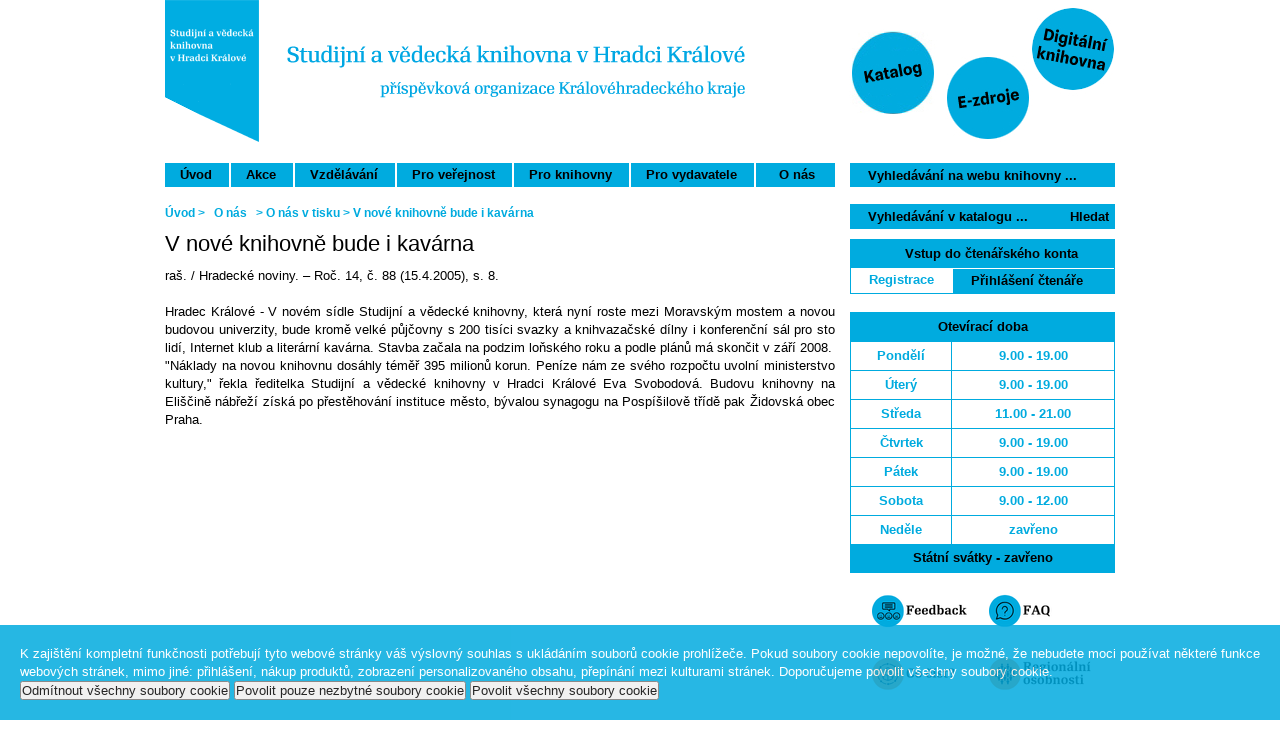

--- FILE ---
content_type: text/html; charset=utf-8
request_url: https://svkhk.cz/O-knihovne/O-nas-v-tisku/Clanky/V-nove-knihovne-bude-i-kavarna.aspx
body_size: 32600
content:
<!DOCTYPE html PUBLIC "-//W3C//DTD XHTML 1.0 Strict//EN"
        "http://www.w3.org/TR/xhtml1/DTD/xhtml1-strict.dtd">
<html xmlns="http://www.w3.org/1999/xhtml" >
<head id="head"><title>
	V nov&#233; knihovně bude i kav&#225;rna | Studijn&#237; a vědeck&#225; knihovna v Hradci Kr&#225;lov&#233;
</title><meta http-equiv="content-type" content="text/html; charset=UTF-8" /> 
<meta http-equiv="pragma" content="no-cache" /> 
<meta http-equiv="content-style-type" content="text/css" /> 
<meta http-equiv="content-script-type" content="text/javascript" /> 
<link href="/CMSPages/GetResource.ashx?stylesheetname=SVKHK" type="text/css" rel="stylesheet"/> 
<link rel="stylesheet" href="/CMSScripts/Custom/bxslider/jquery.bxslider.css">
<script src="https://ajax.googleapis.com/ajax/libs/jquery/3.1.1/jquery.min.js"></script>
<script src="/CMSScripts/Custom/bxslider/jquery.bxslider.min.js"></script>
<!-- Google tag (gtag.js) www.svkhk.cz -->
<script async src="https://www.googletagmanager.com/gtag/js?id=G-SFB5KS022V"></script>
<script>
  window.dataLayer = window.dataLayer || [];
  function gtag(){dataLayer.push(arguments);}
  gtag('js', new Date());
  gtag('config', 'G-SFB5KS022V');
</script>
<!-- End Google tag (gtag.js) www.svkhk.cz -->	
<!-- Meta Pixel Code -->
<script>
	!function(f,b,e,v,n,t,s)
	{if(f.fbq)return;n=f.fbq=function(){n.callMethod?
	n.callMethod.apply(n,arguments):n.queue.push(arguments)};
	if(!f._fbq)f._fbq=n;n.push=n;n.loaded=!0;n.version='2.0';
	n.queue=[];t=b.createElement(e);t.async=!0;
	t.src=v;s=b.getElementsByTagName(e)[0];
	s.parentNode.insertBefore(t,s)}(window, document,'script',
	'https://connect.facebook.net/en_US/fbevents.js');
	fbq('init', '588600763358495');
	fbq('track', 'PageView');
</script>
<noscript><img height="1" width="1" style="display:none"
	src="https://www.facebook.com/tr?id=588600763358495&ev=PageView&noscript=1"/>
</noscript>
<!-- End Meta Pixel Code -->
 
<link href="/favicon.ico" type="image/x-icon" rel="shortcut icon"/> 
<link href="/favicon.ico" type="image/x-icon" rel="icon"/> 
<link href="/CMSPages/GetResource.ashx?_webparts=677" type="text/css" rel="stylesheet"/> 
</head>
<body class="LTR Safari Chrome Safari131 Chrome131 CSCZ ContentBody" >
    <form method="post" action="/O-knihovne/O-nas-v-tisku/Clanky/V-nove-knihovne-bude-i-kavarna.aspx" onsubmit="javascript:return WebForm_OnSubmit();" id="form">
<div class="aspNetHidden">
<input type="hidden" name="manScript_HiddenField" id="manScript_HiddenField" value="" />
<input type="hidden" name="__EVENTTARGET" id="__EVENTTARGET" value="" />
<input type="hidden" name="__EVENTARGUMENT" id="__EVENTARGUMENT" value="" />

</div>

<script type="text/javascript">
//<![CDATA[
var theForm = document.forms['form'];
if (!theForm) {
    theForm = document.form;
}
function __doPostBack(eventTarget, eventArgument) {
    if (!theForm.onsubmit || (theForm.onsubmit() != false)) {
        theForm.__EVENTTARGET.value = eventTarget;
        theForm.__EVENTARGUMENT.value = eventArgument;
        theForm.submit();
    }
}
//]]>
</script>


<script src="/WebResource.axd?d=AOAiwr44AyDTjGUkH-59r0L6hVTNuVuQlVkHx4nUhEsAwgjz6aM2tu4ZcESnpY-vLj9nlJW3TJE3aF4o0AO5KAREkonxNTiXz696AxfI0Yo1&amp;t=638286137964787378" type="text/javascript"></script>

<input type="hidden" name="lng" id="lng" value="cs-CZ" />
<script type="text/javascript">
	//<![CDATA[

function PM_Postback(param) { if (window.top.HideScreenLockWarningAndSync) { window.top.HideScreenLockWarningAndSync(1080); } if(window.CMSContentManager) { CMSContentManager.allowSubmit = true; }; __doPostBack('m$am',param); }
function PM_Callback(param, callback, ctx) { if (window.top.HideScreenLockWarningAndSync) { window.top.HideScreenLockWarningAndSync(1080); }if (window.CMSContentManager) { CMSContentManager.storeContentChangedStatus(); };WebForm_DoCallback('m$am',param,callback,ctx,null,true); }
//]]>
</script>
<script src="/ScriptResource.axd?d=v4jcpR83fHWNhuJdZHQcrIshp2XPiX9t4ZNxTrwpJARn8MlzAdnsvmyqD9RbQnf6YqMej0oCDLNiRWd6mv1eanvNSPQ6kuSYkwil8FG7TrOZTJwlDb_W6IssQ3r3yBdc0&amp;t=7c776dc1" type="text/javascript"></script>
<script src="/ScriptResource.axd?d=jqm8MAT1v1ESUO8yNZf4zYuNQa_9pdQ_VWzzPvytB0mvnVtPZ4xJ46BOy5OGJu7A8hFJx5D7rCfZd2u2eVDesULK6BkSqFkmSL3b6GtWf_vhcW50saYUwB1SwuNjSQ0_suuQrHg9bHPNPGlIquGRRA2&amp;t=7c776dc1" type="text/javascript"></script>
<script src="/CMSPages/PortalTemplate.aspx?_TSM_HiddenField_=manScript_HiddenField&amp;_TSM_CombinedScripts_=%3b%3bAjaxControlToolkit%2c+Version%3d4.1.60919.0%2c+Culture%3dneutral%2c+PublicKeyToken%3d28f01b0e84b6d53e%3acs-CZ%3aee051b62-9cd6-49a5-87bb-93c07bc43d63%3a475a4ef5%3aeffe2a26%3a7e63a579" type="text/javascript"></script>
<script type="text/javascript">
	//<![CDATA[

var CMS = CMS || {};
CMS.Application = {
  "isRTL": "false",
  "applicationUrl": "/",
  "imagesUrl": "/CMSPages/GetResource.ashx?image=%5bImages.zip%5d%2f",
  "isDialog": false
};

//]]>
</script>
<script type="text/javascript">
//<![CDATA[
function WebForm_OnSubmit() {
null;
return true;
}
//]]>
</script>

<div class="aspNetHidden">

	<input type="hidden" name="__VIEWSTATEGENERATOR" id="__VIEWSTATEGENERATOR" value="A5343185" />
	<input type="hidden" name="__SCROLLPOSITIONX" id="__SCROLLPOSITIONX" value="0" />
	<input type="hidden" name="__SCROLLPOSITIONY" id="__SCROLLPOSITIONY" value="0" />
</div>
    <script type="text/javascript">
//<![CDATA[
Sys.WebForms.PageRequestManager._initialize('manScript', 'form', ['tctxM',''], [], [], 90, '');
//]]>
</script>

    <div id="ctxM">

</div>
    
<a href="#skipnavi" class="preskocit-navigaci">Přeskočit navigaci</a>
<script type="text/javascript"> 
//<![CDATA[
function cleartext() { document.getElementById("plc_lt_zoneTop_SearchBox_txtWord").value = ""; }
//]]>
</script>

<div class="content-holder">
	<h1 class="hide">Studijní a vědecká knihovna v Hradci Králové</h1>
	<!-- Top info -->
	<div class="zoneTopInfo">
		<a href="/Uvodni-stranka.aspx?lang=cs-CZ"><img src="/App_Themes/SVKHK/images/logo.png" alt="Studijní a vědecká knihovna
v Hradci Králové" class="levyObrazek" /></a>
<!--	  <div class="pravyObrazek">-->
		<div>
<!--		<a href="/O-knihovne/Fotogalerie.aspx"><img src="/App_Themes/SVKHK/images/pravyObrazek.jpg" alt="Fotogalerie" class="pravyObrazek" /></a>
		<a href="http://aleph.svkhk.cz"><img src="/App_Themes/SVKHK/images/katalog.jpg" alt="On-line katalog" class="pravyObrazekKatalog" /></a>-->
        <map name="kolecka">
        <area alt="Katalog" shape="CIRCLE" coords="44,73,42" href="https://primo.svkhk.cz/">
        <area alt="E-zdroje" shape="CIRCLE" coords="139,98,42" href="/Pro-verejnost/Informacni-zdroje/E-zdroje.aspx">
        <area alt="Digitální knihovna" shape="circle" coords="225,49,42" href="https://kramerius.svkhk.cz/">
<!--        <area alt="Digitální knihovna" shape="circle" coords="225,49,42" href="https://www.svkhk.cz/Uvodni-stranka/Novinky/Clanky/17-1-30-1-Digitalni-knihovna-SVK-HK-mimo-pro.aspx">-->
        </map>
        <img src="/App_Themes/SVKHK/images/PravyObrazekMapa.jpg" width="266" height="142" border="0" usemap="#kolecka" class="pravyObrazekMapa" />
		</div>
	</div>
	<div class="zoneTopMenu">
		<h2 class="hide">Menu</h2>
		<div class="horizontalmenu">
	<ul id="menuElem">
		<li>
			<a href="/">&#218;vod</a>
			<ul>
				<li>
					<a href="/Uvodni-stranka/Novinky/Vypis-aktualnich-akci.aspx">Aktu&#225;ln&#237; informace</a>
				</li>
				<li>
					<a href="/Uvodni-stranka/Provozni-informace/Vypis-aktualnich.aspx">Provozn&#237; informace</a>
				</li>

			</ul>
		</li>
		<li>
			<a href="/Akce.aspx">Akce</a>
			<ul>
				<li>
					<a href="/Akce/Vystavy/Pripravujeme.aspx">V&#253;stavy</a>
				</li>
				<li>
					<a href="/Akce/Univerzita-volneho-casu/Pripravujeme.aspx">Univerzita voln&#233;ho času</a>
				</li>
				<li>
					<a href="/Akce/Dalsi-akce-(Neco-navic---)/Pripravujeme.aspx">Dalš&#237; akce (Něco nav&#237;c...)</a>
				</li>
				<li>
					<a href="/Akce/Zakaznicka-karta.aspx">Věrnostn&#237; karta SvkHK</a>
				</li>

			</ul>
		</li>
		<li>
			<a href="http://www.svkhk.cz/Akce/Vzdelavani-uzivatelu/Uvodni-stranka.aspx">Vzděl&#225;v&#225;n&#237;</a>
			<ul>
				<li>
					<a href="/Vzdelavani-uzivatelu/Nabidka-pro-skoly.aspx">Nab&#237;dka pro školy</a>
				</li>
				<li>
					<a href="/Vzdelavani-uzivatelu/Sluzby-pro-studenty.aspx">Nejen pro studenty</a>
				</li>
				<li>
					<a href="/Vzdelavani-uzivatelu/Kurzy-pro-verejnost.aspx">Kurzy pro veřejnost</a>
				</li>
				<li>
					<a href="/Vzdelavani-uzivatelu/Workshopy-pro-verejnost.aspx">Workshopy pro veřejnost</a>
				</li>
				<li>
					<a href="/Vzdelavani-uzivatelu/Pro-firmy.aspx">Pro firmy</a>
				</li>
				<li>
					<a href="/Vzdelavani-uzivatelu/Exkurze.aspx">Exkurze</a>
				</li>

			</ul>
		</li>
		<li>
			<a href="https://www.svkhk.cz/Pro-verejnost/Jak-se-stat-ctenarem-(1).aspx">Pro veřejnost</a>
			<ul>
				<li>
					<a href="/Pro-verejnost/Jak-se-stat-ctenarem-(1).aspx">Jak se st&#225;t čten&#225;řem?</a>
				</li>
				<li>
					<a href="/Pro-verejnost/Knihovni-rad.aspx">Knihovn&#237; ř&#225;d</a>
				</li>
				<li>
					<a href="/Pro-verejnost/Cenik.aspx">Cen&#237;k</a>
				</li>
				<li>
					<a href="/Pro-verejnost/Poskytovane-sluzby.aspx">Poskytovan&#233; služby</a>
				</li>
				<li>
					<a href="/Pro-verejnost/Osobni-knihovnik.aspx">Osobn&#237; knihovn&#237;k</a>
				</li>
				<li>
					<a href="/Pro-verejnost/Ptejte-se-knihovny/Ptejte-se-knihovny.aspx">Ptejte se knihovny</a>
				</li>
				<li>
					<a href="/Pro-verejnost/Zadost-o-resersi.aspx">Ž&#225;dost o rešerši</a>
				</li>
				<li>
					<a href="https://www.svkhk.cz/Vzdelavani-uzivatelu/Clanky/Regionalni-osobnosti.aspx">Region&#225;ln&#237; osobnosti</a>
				</li>
				<li>
					<a href="/Pro-verejnost/Co-cist.aspx">Co č&#237;st</a>
				</li>
				<li>
					<a href="/Pro-verejnost/Prehled-novych-titulu.aspx">Novinky ve fondu</a>
				</li>
				<li>
					<a href="/Pro-verejnost/Dokoupeni-titulu.aspx">N&#225;vrhy na dokoupen&#237; titulů</a>
				</li>
				<li>
					<a href="/Pro-verejnost/eod.aspx">EOD - digitalizace knihy na objedn&#225;vku</a>
				</li>
				<li>
					<a href="/Pro-verejnost/Elektronicke-zasilani-obsahu-casopisu.aspx">Elektronick&#233; zas&#237;l&#225;n&#237; obsahu časopisu</a>
				</li>
				<li>
					<a href="/Pro-verejnost/E-knihy-vydane-SVK-HK.aspx">E-knihy vydan&#233; SvkHK</a>
				</li>
				<li>
					<a href="/Pro-knihovny/Knihovny-v-regionu.aspx">Mapa knihoven</a>
				</li>

			</ul>
		</li>
		<li>
			<a href="/Pro-knihovny.aspx">Pro knihovny</a>
			<ul>
				<li>
					<a href="/Pro-knihovny/Aktualni-zpravy.aspx">Aktu&#225;ln&#237; zpr&#225;vy</a>
				</li>
				<li>
					<a href="/Pro-knihovny/Sluzby-knihovnam.aspx">Služby knihovn&#225;m</a>
				</li>
				<li>
					<a href="/Pro-knihovny/Poverene-knihovny.aspx">Pověřen&#233; knihovny</a>
				</li>
				<li>
					<a href="/Pro-knihovny/Vzdelavani.aspx">Vzděl&#225;v&#225;n&#237;</a>
				</li>
				<li>
					<a href="/Pro-knihovny/Zpravodaj-U-nas.aspx">Zpravodaj U n&#225;s</a>
				</li>
				<li>
					<a href="/Pro-knihovny/Prirucni-knihovna.aspx">Př&#237;ručn&#237; knihovna</a>
				</li>
				<li>
					<a href="/Pro-knihovny/Adresar-knihoven.aspx">Adres&#225;ř knihoven</a>
				</li>
				<li>
					<a href="/Pro-knihovny/Meziknihovni-sluzby.aspx">Meziknihovn&#237; služby</a>
				</li>

			</ul>
		</li>
		<li>
			<a href="/Pro-vydavatele.aspx">Pro vydavatele</a>
		</li>
		<li class="Highlighted">
			<a href="/O-knihovne/Kontakty.aspx">&nbsp;&nbsp;O n&#225;s&nbsp;&nbsp;</a>
			<ul>
				<li>
					<a href="/O-knihovne/Kontakty.aspx">Kontakty</a>
				</li>
				<li>
					<a href="/O-knihovne/Nabidka-zamestnani.aspx">Nab&#237;dka zaměstn&#225;n&#237;</a>
				</li>
				<li>
					<a href="/O-knihovne/Struktura-knihovny.aspx">Struktura knihovny</a>
				</li>
				<li>
					<a href="/O-knihovne/Pro-media.aspx">Pro m&#233;dia</a>
				</li>
				<li>
					<a href="/O-knihovne/Presskit-SvkHK.aspx">Presskit SvkHK</a>
				</li>
				<li>
					<a href="/O-knihovne/Oteviraci-doba.aspx">Otev&#237;rac&#237; doba</a>
				</li>
				<li>
					<a href="/O-knihovne/Odborne-cinnosti.aspx">Odborn&#233; činnosti</a>
				</li>
				<li>
					<a href="/O-knihovne/Fotogalerie.aspx">Fotogalerie</a>
				</li>
				<li>
					<a href="/O-knihovne/Nase-vize.aspx">Naše vize</a>
				</li>
				<li class="Highlighted">
					<a href="/O-knihovne/O-nas-v-tisku.aspx">O n&#225;s v tisku</a>
				</li>
				<li>
					<a href="/O-knihovne/Vyrocni-zpravy.aspx">V&#253;ročn&#237; zpr&#225;vy</a>
				</li>
				<li>
					<a href="/O-knihovne/Rozpocty.aspx">Rozpočty a v&#253;hledy</a>
				</li>
				<li>
					<a href="/O-knihovne/Zakladni-dokumenty.aspx">Ostatn&#237; dokumenty</a>
				</li>
				<li>
					<a href="/O-knihovne/Statut-knihovny.aspx">Statut knihovny</a>
				</li>
				<li>
					<a href="/O-knihovne/Historie.aspx">Historie</a>
				</li>

			</ul>
		</li>

	</ul>


</div><div id="p_lt_zoneTop_SearchBox_pnlSearch" class="searchBox" onkeypress="javascript:return WebForm_FireDefaultButton(event, &#39;p_lt_zoneTop_SearchBox_btnSearch&#39;)">
	
    <label for="p_lt_zoneTop_SearchBox_txtWord" id="p_lt_zoneTop_SearchBox_lblSearch" style="display:none;">Hledat:</label>
    <input type="hidden" name="p$lt$zoneTop$SearchBox$txtWord_exWatermark_ClientState" id="p_lt_zoneTop_SearchBox_txtWord_exWatermark_ClientState" /><input name="p$lt$zoneTop$SearchBox$txtWord" type="text" maxlength="1000" id="p_lt_zoneTop_SearchBox_txtWord" class="searchBoxInput form-control" />
    <input type="submit" name="p$lt$zoneTop$SearchBox$btnSearch" value="Vyhledat" id="p_lt_zoneTop_SearchBox_btnSearch" class="hide btn btn-default" />
    
    <div id="p_lt_zoneTop_SearchBox_pnlPredictiveResultsHolder" class="predictiveSearchHolder">

	</div>

</div>

	</div>
	<div class="clear"></div>
	<div class="zoneRight">
		

<div class="primo_search">

	<table id="primo_search" cellspacing=0 cellpadding=0 style="margin: 0px 0px 10px 0px; padding: 0px 0px 0px 0px; background-color: #00ABDF; width: 265px;">
		<tr class="verticalmenu">
			<td class="noborder"><input name="p$lt$zoneRight$PrimoSearch$TextBoxPrimoSearch" maxlength="25" id="p_lt_zoneRight_PrimoSearch_TextBoxPrimoSearch" placeholder="Vyhledávání v katalogu ..." type="text" size="25" style="margin: 5px 5px 5px 18px; border: 0; background-color: #00ABDF; font-weight: bold; text-color: #000000;" /></td> 
			<td class="noborder"><input type="submit" name="p$lt$zoneRight$PrimoSearch$ButtonPrimoSearch" value="Hledat" id="p_lt_zoneRight_PrimoSearch_ButtonPrimoSearch" style="margin: 5px 5px 5px -18px; border: 0; background-color: #00abdf; font-weight: bold; text-align: center;" /></td>
		</tr> 
	</table> 
</div><div class="PrimoLogin">
	<table cellspacing="0" cellpadding="0">
		<tr>
			<td class="nadpis" colspan=2><a href="https://primo.svkhk.cz/primo-explore/account?vid=420SVKH&section=overview&lang=cs_CZ">Vstup do čtenářského konta</a></td>
		</tr>
		<tr>
			<td><a class="left" href="http://www.svkhk.cz/registrace">Registrace</a></td>
			<td class="right"><a href="https://primo.svkhk.cz/primo-explore/account?vid=420SVKH&section=overview&lang=cs_CZ">Přihlášení čtenáře</a></td>
<!--			<td class="right"><a href="https://www.svkhk.cz/Pro-verejnost/Katalogy/Online-katalog.aspx">Přihlášení čtenáře</a></td>-->
		</tr>
	</table>
	</br>
</div><div class="OteviraciDobaHP">
	<table cellspacing="0" cellpadding="0">
		<tr>
			<td class="nadpis" colspan=2><a href="https://www.svkhk.cz/O-knihovne/Oteviraci-doba.aspx">Otevírací doba</a></td>
		</tr>
		<tr>
			<td class="dny">Pondělí</td>
			<td class="casy">9.00 - 19.00</td>
		</tr>
		<tr>
			<td class="dny">Úterý</td>
			<td class="casy">9.00 - 19.00</td>
		</tr>
		<tr>
			<td class="dny">Středa</td>
			<td class="casy">11.00 - 21.00</td>
		</tr>
		<tr>
			<td class="dny">Čtvrtek</td>
			<td class="casy">9.00 - 19.00</td>
		</tr>
		<tr>
			<td class="dny">Pátek</td>
			<td class="casy">9.00 - 19.00</td>
		</tr>
		<tr>
			<td class="dny">Sobota</td>
			<td class="casy">9.00 - 12.00</td>
		</tr>
		<tr>
			<td class="dny">Neděle</td>
			<td class="casy">zavřeno</td>
		</tr>
		<tr>
			<td class="nadpis" colspan=2>Státní svátky - zavřeno</td>
		</tr>
	</table>
	</br>
</div><div style="width: 100%; text-align: center;">
			<a href="https://www.svkhk.cz/Pro-verejnost/Ptejte-se-knihovny/Nastenka.aspx"><img src="https://www.svkhk.cz/App_Themes/SVKHK/images/logo-feedback-new.gif" width="105" height="40" alt="Feedback" border="0" style="text-align :center;"></a>&nbsp; &nbsp;<a href="https://www.svkhk.cz/Pro-verejnost/Ptejte-se-knihovny/Caste-dotazy-FAQ.aspx"><img src="https://www.svkhk.cz/App_Themes/SVKHK/images/logo-faq-new.gif" width="105" height="40" alt="FAQ" border="0" style="text-align :center;"></a></br></br>
			<a href="https://www.svkhk.cz/Pro-verejnost/Co-cist.aspx"><img src="https://www.svkhk.cz/App_Themes/SVKHK/images/logo-co-cist-new.gif" width="105" height="40" alt="Co číst" border="0" style="text-align :center;"></a>&nbsp; &nbsp;<a href="https://www.svkhk.cz/Informace/Vyznamna-regionalni-vyroci.aspx"><img src="https://www.svkhk.cz/App_Themes/SVKHK/images/logo-regionalni-osobnosti-new.gif" width="105" height="40" alt="Regionální osobnosti" border="0" style="text-align :center;"></a></br></br>
			<a href="https://svkhk.ecomailapp.cz/public/form/2-2bb287d15897fe2f9d89c882af9a3a8b"><img src="https://www.svkhk.cz/App_Themes/SVKHK/images/logo-newsletter-new.gif" width="105" height="40" alt="Newsletter" border="0" style="text-align :center;"></a>&nbsp; &nbsp;<a href="http://www.ptejteseknihovny.cz/zadani-dotazu?q=HKA001"><img src="https://www.svkhk.cz/App_Themes/SVKHK/images/logo-ptejte-se-knihovny-new.gif" width="105" height="32" alt="Ptejte se knihovny" border="0" style="text-align :center;"></a></br></br>
			<a href="https://www.youtube.com/channel/UCGg3ZuBZL0aXwFurT6J7z-Q"><img src="https://www.svkhk.cz/App_Themes/SVKHK/images/logo-youtube-new.gif" width="40" height="40" alt="YouTube" border="0" style="text-align :center;"></a>&nbsp; &nbsp;<a href="https://www.instagram.com/svkhk/"><img src="https://www.svkhk.cz/App_Themes/SVKHK/images/logo-instagram-new.gif" width="40" height="40" alt="Instagram" border="0" style="text-align :center;"></a>&nbsp; &nbsp;<a href="https://www.facebook.com/SVKHK/"><img src="https://www.svkhk.cz/App_Themes/SVKHK/images/logo-facebook-new.gif" width="40" height="40" alt="Facebook" border="0" style="text-align :center;"></a>&nbsp; &nbsp;<a href="https://www.svkhk.cz/Special-Pages/RSS.aspx"><img src="https://www.svkhk.cz/App_Themes/SVKHK/images/logo-rss-new.gif" width="40" height="40" alt="RSS" border="0" style="text-align :center;"></a></br></br>
</div><div class="OteviraciDobaHP">
	<table cellspacing="0" cellpadding="0">
		<tr>
			<td class="nadpis" colspan=2><a href="https://www.svkhk.cz/O-knihovne/Kontakty.aspx">Kontakty</a></td>
		</tr>
		<tr>
			<td class="dny">Půjčovna</td>
			<td class="casy">1. NP: +420 494 946 220<br />3. NP: +420 494 946 252<br /><a style="color: #00ABDF;" href="mailto:pujcovna@svkhk.cz">pujcovna@svkhk.cz</a></td>
		</tr>
		<tr>
			<td class="dny">Studovny</td>
			<td class="casy">4. NP: +420 494 946 222<br />5. NP: +420 494 946 243<br /><a style="color: #00ABDF;" href="mailto:inform@svkhk.cz">inform@svkhk.cz</a></td>
		</tr>
		<tr>
			<td class="dny">Spojovatelka</td>
			<td class="casy">+420 494 946 200</td>
		</tr>
		<tr>
			<td class="casy" colspan=2>Studijní a vědecká knihovna<br />Hradecká 1250/2<br />500 03&nbsp;&nbsp;Hradec Králové</td>
		</tr>
		<tr>
			<td class="nadpis" colspan=2><a href="https://www.svkhk.cz/O-knihovne/Kde-nas-najdete.aspx">Kde nás najdete</a></td>
		</tr>
	</table>
	</br>
</div>
	<ul id="menuElemTitle">
		<li>
			<a href="/O-knihovne/Kontakty.aspx">&nbsp;&nbsp;O&nbsp;nás&nbsp;&nbsp;</a>
		</li>

	</ul>


<div class="verticalmenu">
	<ul id="menuElemRight">
		<li>
			<a href="/O-knihovne/Kontakty.aspx">Kontakty</a>
		</li>
		<li>
			<a href="/O-knihovne/Nabidka-zamestnani.aspx">Nabídka zaměstnání</a>
		</li>
		<li>
			<a href="/O-knihovne/Struktura-knihovny.aspx">Struktura knihovny</a>
			<ul>
				<li>
					<a href="/O-knihovne/Struktura-knihovny/Utvar-reditelky.aspx">Útvar ředitelky</a>
				</li>
				<li>
					<a href="/O-knihovne/Struktura-knihovny/Personalista.aspx">Personalista</a>
				</li>
				<li>
					<a href="/O-knihovne/Struktura-knihovny/Odbor-sluzeb.aspx">Odbor služeb</a>
				</li>
				<li>
					<a href="/O-knihovne/Struktura-knihovny/Odbor-doplnovani-a-zpracovani-fondu.aspx">Odbor doplňování a zpracování fondu</a>
				</li>
				<li>
					<a href="/O-knihovne/Struktura-knihovny/Odbor-digitalizace-a-spravy-digitalnich-dokumentu.aspx">Odbor digitalizace a správy digitálních dokumentů</a>
				</li>
				<li>
					<a href="/O-knihovne/Struktura-knihovny/Odbor-spravy-fondu.aspx">Odbor správy fondu</a>
				</li>
				<li>
					<a href="/O-knihovne/Struktura-knihovny/Odbor-informacnich-technologii.aspx">Odbor informačních technologií</a>
				</li>
				<li>
					<a href="/O-knihovne/Struktura-knihovny/Ekonomicko-provozni-odbor.aspx">Ekonomicko-provozní odbor</a>
				</li>

			</ul>
		</li>
		<li>
			<a href="/O-knihovne/Pro-media.aspx">Pro média</a>
			<ul>
				<li>
					<a href="/O-knihovne/Pro-media/Tiskove-zpravy.aspx">Tiskové zprávy</a>
				</li>
				<li>
					<a href="/O-knihovne/Pro-media/Clanky-pro-media.aspx">Články pro média</a>
				</li>
				<li>
					<a href="/O-knihovne/Pro-media/Partneri.aspx">Partneři</a>
				</li>
				<li>
					<a href="/O-knihovne/Struktura-knihovny/PR.aspx">Kontakty</a>
				</li>

			</ul>
		</li>
		<li>
			<a href="/O-knihovne/Presskit-SvkHK.aspx">Presskit SvkHK</a>
		</li>
		<li>
			<a href="/O-knihovne/Oteviraci-doba.aspx">Otevírací doba</a>
			<ul>
				<li>
					<a href="/O-knihovne/Oteviraci-doba/Hygienicka-opatreni.aspx">Hygienická opatření</a>
				</li>

			</ul>
		</li>
		<li>
			<a href="/O-knihovne/Odborne-cinnosti.aspx">Odborné činnosti</a>
			<ul>
				<li>
					<a href="/O-knihovne/Odborne-cinnosti/Projekty.aspx">Projekty</a>
				</li>
				<li>
					<a href="/O-knihovne/Odborne-cinnosti/Stare-tisky.aspx">Staré tisky</a>
				</li>

			</ul>
		</li>
		<li>
			<a href="/O-knihovne/Fotogalerie.aspx">Fotogalerie</a>
			<ul>
				<li>
					<a href="/O-knihovne/Fotogalerie/Exterier-knihovny.aspx">Exteriér knihovny</a>
				</li>
				<li>
					<a href="/O-knihovne/Fotogalerie/Interier-knihovny.aspx">Interiér knihovny</a>
				</li>
				<li>
					<a href="/O-knihovne/Fotogalerie/Malby-v-knihovne.aspx">Malby v knihovně</a>
				</li>

			</ul>
		</li>
		<li>
			<a href="/O-knihovne/Nase-vize.aspx">Naše vize</a>
		</li>
		<li>
			<a href="/O-knihovne/O-nas-v-tisku.aspx">O nás v tisku</a>
			<ul>
				<li>
					<a href="/O-knihovne/O-nas-v-tisku/Archiv-clanku-z-tisku.aspx">Archiv článků z tisku</a>
				</li>
				<li>
					<a href="/O-knihovne/O-nas-v-tisku/Archiv-clanku-z-casopisu-u-nas.aspx">Archiv článků z časopisu U nás</a>
				</li>

			</ul>
		</li>
		<li>
			<a href="/O-knihovne/Vyrocni-zpravy.aspx">Výroční zprávy</a>
		</li>
		<li>
			<a href="/O-knihovne/Rozpocty.aspx">Rozpočty a výhledy</a>
		</li>
		<li>
			<a href="/O-knihovne/Zakladni-dokumenty.aspx">Ostatní dokumenty</a>
		</li>
		<li>
			<a href="/O-knihovne/Statut-knihovny.aspx">Statut knihovny</a>
		</li>
		<li>
			<a href="/O-knihovne/Historie.aspx">Historie</a>
		</li>

	</ul>


</div>
<!--		<div class="dekorace">
			<img src="/App_Themes/SVKHK/images/dekorace1.jpg" alt="*" class="dekorace1" />
			<img src="/App_Themes/SVKHK/images/dekorace2.jpg" alt="*" class="dekorace2" />
			<img src="/App_Themes/SVKHK/images/dekorace3.jpg" alt="*" class="dekorace3" />
		</div>-->
	</div>
	<a name="skipnavi"></a>
	<div style="background-color: #00abdf; color: white; opacity: .85; padding: 20px; position: fixed; bottom: 0; left: 0; right: 0;">
<div class="CookieConsent">
    <span id="p_lt_zoneContent_SVKHK_GDPRCookieLista_lblText" class="ConsentText">K zajištění kompletní funkčnosti potřebují tyto webové stránky váš výslovný souhlas s ukládáním souborů cookie prohlížeče. Pokud soubory cookie nepovolíte, je možné, že nebudete moci používat některé funkce webových stránek, mimo jiné: přihlášení, nákup produktů, zobrazení personalizovaného obsahu, přepínání mezi kulturami stránek. Doporučujeme povolit všechny soubory cookie.
</span>
    <span class="ConsentButtons">
        <input type="submit" name="p$lt$zoneContent$SVKHK_GDPRCookieLista$btnDenyAll" value="Odmítnout všechny soubory cookie" id="p_lt_zoneContent_SVKHK_GDPRCookieLista_btnDenyAll" class="ConsentButton btn btn-default" />
        <input type="submit" name="p$lt$zoneContent$SVKHK_GDPRCookieLista$btnAllowSpecific" value="Povolit pouze nezbytné soubory cookie" id="p_lt_zoneContent_SVKHK_GDPRCookieLista_btnAllowSpecific" class="ConsentButton btn btn-default" />
        <input type="submit" name="p$lt$zoneContent$SVKHK_GDPRCookieLista$btnAllowAll" value="Povolit všechny soubory cookie" id="p_lt_zoneContent_SVKHK_GDPRCookieLista_btnAllowAll" class="ConsentButton btn btn-default" />
    </span>
</div>
</div>

<!-- Content zone -->
<div class="zoneContent">
	<div class="BreadBox">
<a href="/">Úvod</a> > <a href="/O-knihovne/Kontakty.aspx" class="CMSBreadCrumbsLink">&nbsp;&nbsp;O n&#225;s&nbsp;&nbsp;</a> &gt; <a href="/O-knihovne/O-nas-v-tisku.aspx" class="CMSBreadCrumbsLink">O n&#225;s v tisku</a> &gt; <span  class="CMSBreadCrumbsCurrentItem">V nov&#233; knihovně bude i kav&#225;rna</span>
</div><h1>



</h1>




<div class="NovinkyDetail">
	<div class="title">
		<h1>V nové knihovně bude i kavárna</h1>
	</div>
	<div class="novinkyText">
		<p>raš.  / Hradecké noviny. – Roč. 14, č. 88 (15.4.2005), s. 8.<br /><br />Hradec Králové - V novém sídle Studijní a vědecké knihovny, která nyní roste mezi Moravským mostem a novou budovou univerzity, bude kromě velké půjčovny s 200 tisíci svazky a knihvazačské dílny i konferenční sál pro sto lidí, Internet klub a literární kavárna. Stavba začala na podzim loňského roku a podle plánů má skončit v září 2008. <br />"Náklady na novou knihovnu dosáhly téměř 395 milionů korun. Peníze nám ze svého rozpočtu uvolní ministerstvo kultury," řekla ředitelka Studijní a vědecké knihovny v Hradci Králové Eva Svobodová. Budovu knihovny na Eliščině nábřeží získá po přestěhování instituce město, bývalou synagogu na Pospíšilově třídě pak Židovská obec Praha. 
</p>
	</div>
	<div class="PDF">
		</br>
		
	</div>
	<div class="clear"></div>
</div>


</div>

	<div class="clear"></div>
	<!-- Footer zone -->
	<div class="zoneFooter">
		
		<div class="links">
			<a href="/O-knihovne/Oteviraci-doba.aspx?lang=cs-CZ">Česky</a>&#160;<a href="/O-knihovne/Oteviraci-doba.aspx?lang=en-US">English</a>&#160;<a href="/O-knihovne/Oteviraci-doba.aspx?lang=pl-PL">Polski</a>&#160;<a href="/O-knihovne/Oteviraci-doba.aspx?lang=de-DE">German</a></div>
		<div class="links footer-div">
			<a href="/Special-Pages/Ochrana-osobnich-udaju.aspx">Ochrana osobních údajů</a>
			<a href="/Special-Pages/Prohlaseni-o-pristupnosti.aspx">Prohlášení o přístupnosti</a>
			<a href="/Special-Pages/Sitemap.aspx">Mapa stránek</a>
			<a href="/Special-Pages/Copyright.aspx">Copyright</a>
			<a class="last" href="/Pro-media/Partneri.aspx">Partneři</a>
		</div>
		<div class="logos">
			<a href="https://www.khk.cz/" title="Královéhradecký kraj" target="_blank"><img src="/App_Themes/SVKHK/images/logo-kk-new.jpg" alt="Královéhradecký kraj" /></a>
            <a href="https://www.mkcr.cz/" title="Ministerstvo kultury ČR" target="_blank"><img src="/App_Themes/SVKHK/images/logo-mk.png" alt="Ministerstvo kultury ČR" /></a>
			<a href="https://www.knihovny.cz/" title="Knihovny.cz" target="_blank"><img src="/App_Themes/SVKHK/images/logo-knihovnycz.gif" alt="Knihovny.cz" /></a>
			<a class="last" href="https://hkpoint.cz/cs/poradatele/1420-studijni-a-vedecka-knihovna-v-hradci-kralove" title="HK Point" target="_blank"><img src="/App_Themes/SVKHK/images/logo-hkpoint.gif" alt="HK Point" /></a>
		</div>
	</div>
</div>
    
    

<script type="text/javascript">
//<![CDATA[
(function() {var fn = function() {$get("manScript_HiddenField").value = '';Sys.Application.remove_init(fn);};Sys.Application.add_init(fn);})();//]]>
</script>

<script type="text/javascript">
	//<![CDATA[
if (typeof(Sys.Browser.WebKit) == 'undefined') {
    Sys.Browser.WebKit = {};
}
if (navigator.userAgent.indexOf('WebKit/') > -1) {
    Sys.Browser.agent = Sys.Browser.WebKit;
    Sys.Browser.version = parseFloat(navigator.userAgent.match(/WebKit\/(\d+(\.\d+)?)/)[1]);
    Sys.Browser.name = 'WebKit';
}
//]]>
</script>
<script type="text/javascript">
//<![CDATA[

var callBackFrameUrl='/WebResource.axd?d=veTBPYl_4m2sMF3WK9LmqK05jRFX-nDCI3Vq9hx4QfJlN0oD0khCVf5AgjJwJxbE9DmylR-TZYQeHwTsNA9BZdEq7jUM267TomwcnprwOz01&t=638286137964787378';
WebForm_InitCallback();
theForm.oldSubmit = theForm.submit;
theForm.submit = WebForm_SaveScrollPositionSubmit;

theForm.oldOnSubmit = theForm.onsubmit;
theForm.onsubmit = WebForm_SaveScrollPositionOnSubmit;
Sys.Application.add_init(function() {
    $create(Sys.Extended.UI.TextBoxWatermarkBehavior, {"ClientStateFieldID":"p_lt_zoneTop_SearchBox_txtWord_exWatermark_ClientState","WatermarkText":"Vyhledávání na webu knihovny ...","id":"p_lt_zoneTop_SearchBox_txtWord_exWatermark"}, null, null, $get("p_lt_zoneTop_SearchBox_txtWord"));
});
//]]>
</script>
  <input type="hidden" name="__VIEWSTATE" id="__VIEWSTATE" value="/[base64]" />
  <script type="text/javascript"> 
      //<![CDATA[
      if (window.WebForm_InitCallback) { 
        __theFormPostData = '';
        __theFormPostCollection = new Array();
        window.WebForm_InitCallback(); 
      }
      //]]>
    </script>
  </form>
</body>
</html>


--- FILE ---
content_type: text/css
request_url: https://svkhk.cz/CMSPages/GetResource.ashx?stylesheetname=SVKHK
body_size: 9524
content:
*{margin:0;padding:0}body{font-family:arial,Verdana,lucida,sans-serif;font-size:.8em;line-height:18px;color:#000;background:#fff}.content-holder{width:950px;margin:0 auto;text-align:left}.zoneContent{text-align:justify}.zoneContent img{display:block;margin-bottom:5px}h1,h2,h3,h4,h5{font-weight:normal;line-height:1.1em;text-align:left;margin-bottom:10px}h1{font-size:1.7em}h2{margin-top:30px;font-size:1.5em}h3{margin-top:20px;font-size:1.3em;font-weight:bold}h4{margin-top:15px;font-weight:bold}a,a:hover{color:#000;text-decoration:underline}p{margin:12px 0 0 0;text-align:justify}img{border:0}ol,ul{margin:5px 0 10px 25px}li{margin:0 0 3px 0;list-style-type:disc}ol li{list-style-type:decimal}.hide{display:none}.left{float:left}.ml20{margin-right:20px}.clear{clear:both}.mezera{clear:left;height:24px}.zoneContent table td,.zoneContent table th{padding:5px 5px 5px 5px}.zoneContent table{margin-top:10px}.black,table.black td,table.black th{border:1px solid #000}.noborder{border:0}a.preskocit-navigaci{position:absolute;top:0;left:830px;z-index:0;color:#fff;border-bottom:0!important;font-size:1px}a.preskocit-navigaci:hover{color:#fff}a.preskocit-navigaci:focus,a.preskocit-navigaci:active{z-index:2;background:#ffee8a;color:#000;font-size:.79em;padding:4px}.zoneContent .WebPartZone table tbody tr td{padding:0}.zoneContent .WebPartZone table{margin-top:0}.PagePlaceholderHeader,.WebPartZoneHeader{max-width:665px}.zoneTopInfo{width:950px;height:145px}.zoneTopInfo .levyObrazek{width:580px;height:142px;float:left}.zoneTopInfo .pravyObrazek{width:82px;height:82px;float:right;margin:20px 18px 0 0}.zoneTopInfo .pravyObrazekMapa{width:266px;height:142px;float:right;margin:0 0 0 0}.zoneTopInfo .pravyObrazekKatalog{width:82px;height:82px;float:right;margin:60px 65px 0 0}.zoneTopMenu{margin-bottom:15px;padding-top:18px;height:26px}.horizontalmenu{width:670px;float:left;behavior:url(https://svkhk.cz/CMSScripts/csshover.htc)}.horizontalmenu ul{margin:0;display:block;position:absolute;z-index:5;background-color:#fff}.horizontalmenu ul li{position:relative;list-style:none;float:left;text-align:center;margin:0;margin-left:-2px;border-left:2px solid #fff;border-bottom:2px solid #fff;background-color:#00abdf;z-index:5}.horizontalmenu ul li a{padding:3px 19px 3px 15px}.horizontalmenu ul li:hover a{padding:3px 19px 5px 15px}.horizontalmenu ul li:hover ul li a{padding:3px 19px 3px 15px}.IE6 .horizontalmenu ul li:hover a{padding:0 19px 0 15px}.IE6 .horizontalmenu ul li:hover{padding:3px 0 5px 0}.IE6 .horizontalmenu ul li:hover ul li{padding:3px 0 3px 0}.IE6 horizontalmenu ul li:hover a{padding:0 19px 0 15px}.horizontalmenu ul li.menuElemLast{border-right:none}.horizontalmenu ul li a{font-weight:bold;display:block;text-decoration:none;white-space:nowrap}.horizontalmenu ul li a:hover{text-decoration:underline}.horizontalmenu ul ul{position:absolute;background:#00abdf;visibility:hidden;z-index:0;border-left:2px solid #fff;border-right:2px solid #fff;border-bottom:2px solid #fff;padding:10px 0 10px 0;margin-left:-2px}.horizontalmenu ul li:hover ul,.horizontalmenu ul li.hover ul{visibility:visible}.horizontalmenu ul ul li{float:none;display:block;text-align:left;border-bottom:none;border-left:none;margin-left:0}.searchBox{float:right;width:227px;height:20px;padding:4px 20px 0 18px;background-color:#00abdf;border-bottom:2px solid #fff;border-left:15px solid #fff;position:relative;z-index:6}.searchBoxInput{background-color:#00abdf;border:none;font-weight:bold;width:223px;font-family:arial,Verdana,lucida,sans-serif}.zoneContent,.zoneCenterHome{width:670px;min-height:300px;float:left}.SearchResults{margin-top:30px}.itemTitle{float:left}.itemDescription{margin-left:130px}.item{clear:left}.itemTitle{width:120px}.BreadBox{margin-bottom:10px;font-size:.95em}.BreadBox,.BreadBox a{color:#00abdf;font-weight:bold}.BreadBox a{text-decoration:none}.BreadBox a:hover{text-decoration:underline}.tab{background-color:#00abdf;border-bottom:2px solid #fff;border-right:2px solid #fff;padding:.4em 1.6em .4em 1.4em;line-height:24px}.tab h3{margin:0;font-size:1em}.tab ul{margin:0}.tab ul li{list-style-type:none}.zoneContent table tbody tr td.adresar-ico{width:53px;padding-right:0}.adresar-ico a{float:left}.adresar-ico img{width:16px;height:16px;margin-right:10px}ul.modra-odrazka{margin-left:10px}ul.modra-odrazka li{padding-left:20px;background:url(https://svkhk.cz/App_Themes/SVKHK/images/arrow.gif) no-repeat left 4px;list-style-type:none}.mapa-kraje{text-align:center}.mapa-kraje img{margin:0 auto 20px auto}.zoneRight{width:265px;float:right}#menuElemTitle{margin:0}#menuElemTitle li{list-style-type:none;font-weight:bold;font-size:1.1em}.verticalmenu{width:265px;margin:10px 0 30px 0}.verticalmenu ul{margin:0}.verticalmenu ul li{margin:0;list-style:none;border-bottom:2px solid #fff;background-color:#00abdf;padding:3px 22px 3px 18px}.verticalmenu ul li a{font-weight:bold;display:block;text-decoration:none}.verticalmenu ul ul{}.verticalmenu ul ul li{border-bottom:0}.verticalmenu ul li a:hover,.verticalmenu ul li.highlighted a{text-decoration:underline}.verticalmenu ul li.highlighted li a,.verticalmenu ul li.highlighted li.highlighted li a{text-decoration:none}.verticalmenu ul li.highlighted li a:hover,.verticalmenu ul li.highlighted li.highlighted li a:hover{text-decoration:underline}.verticalmenudown{width:265px;margin:10px 0 30px 0;text-align:center}.verticalmenudown ul{margin:0}.verticalmenudown ul li{margin:7px 0 -9px 0;list-style:none;border-bottom:2px solid #fff;background-color:#00abdf;padding:3px 22px 3px 18px}.verticalmenudown ul li a{font-weight:bold;display:block;text-decoration:none}.verticalmenudown ul ul{}.verticalmenudown ul ul li{border-bottom:0}.verticalmenudown ul li a:hover,.verticalmenudown ul li.highlighted a{text-decoration:underline}.verticalmenudown ul li.highlighted li a,.verticalmenudown ul li.highlighted li.highlighted li a{text-decoration:none}.verticalmenudown ul li.highlighted li a:hover,.verticalmenudown ul li.highlighted li.highlighted li a:hover{text-decoration:underline}.PrimoLogin table{border:1px solid #00abdf;width:265px}.PrimoLogin td.right{background-color:#00abdf;padding:3px 0 3px 0;border-width:1px 0 0 0;border-style:solid;border-color:#fff}.PrimoLogin td.nadpis{background-color:#00abdf;font-weight:bold;color:#000;margin:0 0 0 18px;text-decoration:none;text-align:center;padding:5px 0 5px 0}.PrimoLogin a{font-weight:bold;display:block;color:#000;margin:0 0 0 18px;text-decoration:none}.PrimoLogin a.left{color:#00abdf}.PrimoLogin a:hover{text-decoration:underline}.OteviraciDobaHP table{border:1px solid #00abdf;width:265px}.OteviraciDobaHP td.nadpis{background-color:#00abdf;font-weight:bold;color:#000;margin:0 0 0 18px;text-decoration:none;text-align:center;padding:5px 0 5px 0}.OteviraciDobaHP td.nadpiswh{background-color:#00abdf;font-weight:bold;color:#fff;margin:0 0 0 18px;text-decoration:none;text-align:center;padding:5px 0 5px 0}.OteviraciDobaHP td.dny{background-color:#fff;font-weight:bold;color:#00abdf;margin:0 0 0 18px;text-decoration:none;text-align:center;padding:5px 0 5px 0;border-width:1px 1px 0 0;border-style:solid;border-color:#00abdf}.OteviraciDobaHP td.casy{background-color:#fff;font-weight:bold;color:#00abdf;margin:0 0 0 18px;text-decoration:none;text-align:center;padding:5px 0 5px 0;border-width:1px 0 0 0;border-style:solid;border-color:#00abdf}.OteviraciDobaHP a{text-decoration:none}.OteviraciDobaHP a:hover{text-decoration:underline}.OteviraciDobaHP a.wh{text-decoration:none;color:#fff}.OteviraciDobaHP a.wh:hover{text-decoration:underline;color:#fff}input.rozbalovac{display:none}input[type=checkbox]:checked+.rozbalovaci .obsah{display:block}.rozbalovaci>.obsah{display:none}.rozbalovaci>label{display:block;cursor:pointer;background:#fff;color:#000;padding:.5em;font-weight:bold}input[type=checkbox]:checked+.rozbalovaci label{background:#00abdf}.rozbalovaci>label:before{content:"+";background:#00abdf;color:#000;padding:.3em;margin-right:.5em;border-radius:3px;font-weight:bold}input[type=checkbox]:checked+.rozbalovaci label:before{content:"-"}.rozbalovaci>.obsah{background:#fff;padding:.5em;border:1px solid #00abdf}.dekorace{clear:both;margin:30px 0 0 0}.dekorace1,.dekorace2,.dekorace3{width:82px;height:82px}.dekorace1{float:left}.dekorace2{float:right;margin:0 30px 0 0}.dekorace3{float:left;margin:0 0 0 60px}.zoneFooter{width:950px;border-top:#000 1px solid;margin-top:70px}.zoneFooter div.links{margin:10px 0 20px 0}.zoneFooter .links a{text-decoration:none;margin-right:20px;padding-right:20px;border-right:#000 1px solid}.zoneFooter .links a:hover{text-decoration:underline}.zoneFooter .rss,.footer .fcb{width:82px;height:21px;margin-right:5px;display:inline}.zoneFooter .logos img{height:46px;padding:0 15px 10px 15px;border-left:#000 1px solid}.zoneFooter .logos .last img{border-right:#000 1px solid}.footer-div{margin:10px 0 20px 0}.KnihovnyFilter .PoverenaKnihovna{}.KnihovnyFilter .PoverenaKnihovnaLabel,.KnihovnyFilter .TypLabel,.KnihovnyFilter .MistoLabel{float:left;width:120px}.gallery{float:left;text-align:center}.Slider .PagerPage,.Slider .Control{margin:0 15px 0 0;float:left}.Slider .Control a{width:30px}.aleph_login{width:265px;margin:0 0 30px 0}::placeholder{color:#000;font-weight:bold;opacity:1}:-ms-input-placeholder{color:#000;font-weight:bold}::-ms-input-placeholder{color:#000;font-weight:bold}::-webkit-input-placeholder{color:#000;font-weight:bold}::-moz-placeholder{color:#000;font-weight:bold}:-moz-placeholder{color:#000;font-weight:bold}